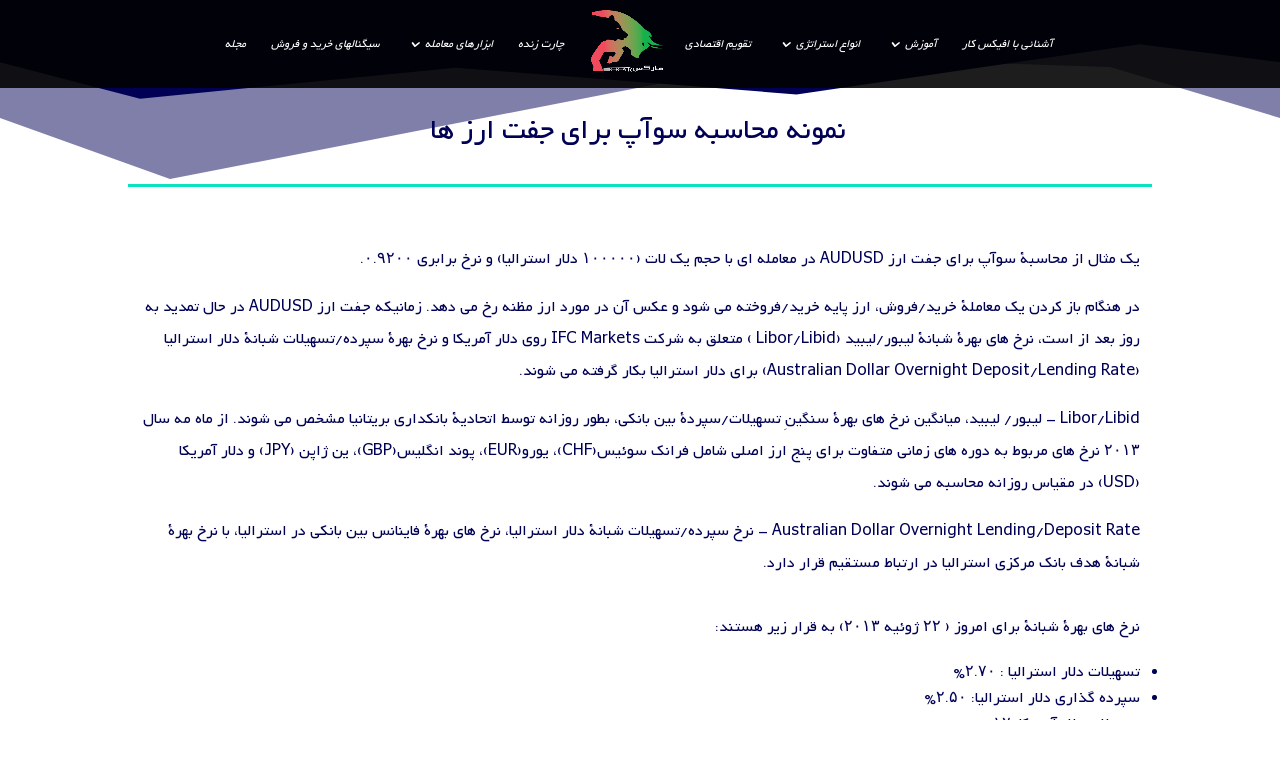

--- FILE ---
content_type: text/javascript
request_url: https://fxkar.com/wp-content/plugins/dse-divi-section-enhancer-premium/dse-functions/scripts/geometryangle__premium_only.js?ver=2.7.3
body_size: 65742
content:
//============================================================
//
// Copyright below.
//
// CoAuthor: Patrick Geyer
//
// Twitter: https://twitter.com/PatrickGeyer_
//
//============================================================

//============================================================
//
// Copyright (C) 2013 Matthew Wagerfield
//
// Twitter: https://twitter.com/mwagerfield
//
// Permission is hereby granted, free of charge, to any
// person obtaining a copy of this software and associated
// documentation files (the "Software"), to deal in the
// Software without restriction, including without limitation
// the rights to use, copy, modify, merge, publish, distribute,
// sublicense, and/or sell copies of the Software, and to
// permit persons to whom the Software is furnished to do
// so, subject to the following conditions:
//
// The above copyright notice and this permission notice
// shall be included in all copies or substantial portions
// of the Software.
//
// THE SOFTWARE IS PROVIDED "AS IS", WITHOUT WARRANTY
// OF ANY KIND, EXPRESS OR IMPLIED, INCLUDING BUT NOT
// LIMITED TO THE WARRANTIES OF MERCHANTABILITY, FITNESS
// FOR A PARTICULAR PURPOSE AND NONINFRINGEMENT. IN NO
// EVENT SHALL THE AUTHORS OR COPYRIGHT HOLDERS BE LIABLE
// FOR ANY CLAIM, DAMAGES OR OTHER LIABILITY, WHETHER IN
// AN ACTION OF CONTRACT, TORT OR OTHERWISE, ARISING FROM,
// OUT OF OR IN CONNECTION WITH THE SOFTWARE OR THE USE
// OR OTHER DEALINGS IN THE SOFTWARE.
//
//============================================================

/**
 * Defines the Flat Surface Shader namespace for all the awesomeness to exist upon.
 * @author Matthew Wagerfield
 */
FSS = {
    FRONT: 0,
    BACK: 1,
    DOUBLE: 2,
    SVGNS: 'http://www.w3.org/2000/svg'
};

/**
 * @class Array
 * @author Matthew Wagerfield
 */
FSS.Array = typeof Float32Array === 'function' ? Float32Array : Array;

/**
 * @class Utils
 * @author Matthew Wagerfield
 */
FSS.Utils = {
    isNumber: function (value) {
        return !isNaN(parseFloat(value)) && isFinite(value);
    }
};

/**
 * Request Animation Frame Polyfill.
 * @author Paul Irish
 * @see https://gist.github.com/paulirish/1579671
 */
(function () {

    var lastTime = 0;
    var vendors = ['ms', 'moz', 'webkit', 'o'];

    for (var x = 0; x < vendors.length && !window.requestAnimationFrame; ++x) {
        window.requestAnimationFrame = window[vendors[x] + 'RequestAnimationFrame'];
        window.cancelAnimationFrame = window[vendors[x] + 'CancelAnimationFrame'] || window[vendors[x] + 'CancelRequestAnimationFrame'];
    }

    if (!window.requestAnimationFrame) {
        window.requestAnimationFrame = function (callback, element) {
            var currentTime = new Date().getTime();
            var timeToCall = Math.max(0, 16 - (currentTime - lastTime));
            var id = window.setTimeout(function () {
                callback(currentTime + timeToCall);
            }, timeToCall);
            lastTime = currentTime + timeToCall;
            return id;
        };
    }

    if (!window.cancelAnimationFrame) {
        window.cancelAnimationFrame = function (id) {
            clearTimeout(id);
        };
    }

}());

/**
 * @object Math Augmentation
 * @author Matthew Wagerfield
 */
Math.PIM2 = Math.PI * 2;
Math.PID2 = Math.PI / 2;
Math.randomInRange = function (min, max) {
    return min + (max - min) * Math.random();
};
Math.clamp = function (value, min, max) {
    value = Math.max(value, min);
    value = Math.min(value, max);
    return value;
};

/**
 * @object Vector3
 * @author Matthew Wagerfield
 */
FSS.Vector3 = {
    create: function (x, y, z) {
        var vector = new FSS.Array(3);
        this.set(vector, x, y, z);
        return vector;
    },
    clone: function (a) {
        var vector = this.create();
        this.copy(vector, a);
        return vector;
    },
    set: function (target, x, y, z) {
        target[0] = x || 0;
        target[1] = y || 0;
        target[2] = z || 0;
        return this;
    },
    setX: function (target, x) {
        target[0] = x || 0;
        return this;
    },
    setY: function (target, y) {
        target[1] = y || 0;
        return this;
    },
    setZ: function (target, z) {
        target[2] = z || 0;
        return this;
    },
    copy: function (target, a) {
        target[0] = a[0];
        target[1] = a[1];
        target[2] = a[2];
        return this;
    },
    add: function (target, a) {
        target[0] += a[0];
        target[1] += a[1];
        target[2] += a[2];
        return this;
    },
    addVectors: function (target, a, b) {
        target[0] = a[0] + b[0];
        target[1] = a[1] + b[1];
        target[2] = a[2] + b[2];
        return this;
    },
    addScalar: function (target, s) {
        target[0] += s;
        target[1] += s;
        target[2] += s;
        return this;
    },
    subtract: function (target, a) {
        target[0] -= a[0];
        target[1] -= a[1];
        target[2] -= a[2];
        return this;
    },
    subtractVectors: function (target, a, b) {
        target[0] = a[0] - b[0];
        target[1] = a[1] - b[1];
        target[2] = a[2] - b[2];
        return this;
    },
    subtractScalar: function (target, s) {
        target[0] -= s;
        target[1] -= s;
        target[2] -= s;
        return this;
    },
    multiply: function (target, a) {
        target[0] *= a[0];
        target[1] *= a[1];
        target[2] *= a[2];
        return this;
    },
    multiplyVectors: function (target, a, b) {
        target[0] = a[0] * b[0];
        target[1] = a[1] * b[1];
        target[2] = a[2] * b[2];
        return this;
    },
    multiplyScalar: function (target, s) {
        target[0] *= s;
        target[1] *= s;
        target[2] *= s;
        return this;
    },
    divide: function (target, a) {
        target[0] /= a[0];
        target[1] /= a[1];
        target[2] /= a[2];
        return this;
    },
    divideVectors: function (target, a, b) {
        target[0] = a[0] / b[0];
        target[1] = a[1] / b[1];
        target[2] = a[2] / b[2];
        return this;
    },
    divideScalar: function (target, s) {
        if (s !== 0) {
            target[0] /= s;
            target[1] /= s;
            target[2] /= s;
        } else {
            target[0] = 0;
            target[1] = 0;
            target[2] = 0;
        }
        return this;
    },
    cross: function (target, a) {
        var x = target[0];
        var y = target[1];
        var z = target[2];
        target[0] = y * a[2] - z * a[1];
        target[1] = z * a[0] - x * a[2];
        target[2] = x * a[1] - y * a[0];
        return this;
    },
    crossVectors: function (target, a, b) {
        target[0] = a[1] * b[2] - a[2] * b[1];
        target[1] = a[2] * b[0] - a[0] * b[2];
        target[2] = a[0] * b[1] - a[1] * b[0];
        return this;
    },
    min: function (target, value) {
        if (target[0] < value) {
            target[0] = value;
        }
        if (target[1] < value) {
            target[1] = value;
        }
        if (target[2] < value) {
            target[2] = value;
        }
        return this;
    },
    max: function (target, value) {
        if (target[0] > value) {
            target[0] = value;
        }
        if (target[1] > value) {
            target[1] = value;
        }
        if (target[2] > value) {
            target[2] = value;
        }
        return this;
    },
    clamp: function (target, min, max) {
        this.min(target, min);
        this.max(target, max);
        return this;
    },
    limit: function (target, min, max) {
        var length = this.length(target);
        if (min !== null && length < min) {
            this.setLength(target, min);
        } else if (max !== null && length > max) {
            this.setLength(target, max);
        }
        return this;
    },
    dot: function (a, b) {
        return a[0] * b[0] + a[1] * b[1] + a[2] * b[2];
    },
    normalise: function (target) {
        return this.divideScalar(target, this.length(target));
    },
    negate: function (target) {
        return this.multiplyScalar(target, -1);
    },
    distanceSquared: function (a, b) {
        var dx = a[0] - b[0];
        var dy = a[1] - b[1];
        var dz = a[2] - b[2];
        return dx * dx + dy * dy + dz * dz;
    },
    distance: function (a, b) {
        return Math.sqrt(this.distanceSquared(a, b));
    },
    lengthSquared: function (a) {
        return a[0] * a[0] + a[1] * a[1] + a[2] * a[2];
    },
    length: function (a) {
        return Math.sqrt(this.lengthSquared(a));
    },
    setLength: function (target, l) {
        var length = this.length(target);
        if (length !== 0 && l !== length) {
            this.multiplyScalar(target, l / length);
        }
        return this;
    },
    floor: function (target) {
        target[0] = Math.floor(target[0]);
        target[1] = Math.floor(target[1]);
        target[2] = Math.floor(target[2]);
        return target;
    }
};

/**
 * @object Vector4
 * @author Matthew Wagerfield
 */
FSS.Vector4 = {
    create: function (x, y, z, w) {
        var vector = new FSS.Array(4);
        this.set(vector, x, y, z);
        return vector;
    },
    set: function (target, x, y, z, w) {
        target[0] = x || 0;
        target[1] = y || 0;
        target[2] = z || 0;
        target[3] = w || 0;
        return this;
    },
    setX: function (target, x) {
        target[0] = x || 0;
        return this;
    },
    setY: function (target, y) {
        target[1] = y || 0;
        return this;
    },
    setZ: function (target, z) {
        target[2] = z || 0;
        return this;
    },
    setW: function (target, w) {
        target[3] = w || 0;
        return this;
    },
    add: function (target, a) {
        target[0] += a[0];
        target[1] += a[1];
        target[2] += a[2];
        target[3] += a[3];
        return this;
    },
    multiplyVectors: function (target, a, b) {
        target[0] = a[0] * b[0];
        target[1] = a[1] * b[1];
        target[2] = a[2] * b[2];
        target[3] = a[3] * b[3];
        return this;
    },
    multiplyScalar: function (target, s) {
        target[0] *= s;
        target[1] *= s;
        target[2] *= s;
        target[3] *= s;
        return this;
    },
    min: function (target, value) {
        if (target[0] < value) {
            target[0] = value;
        }
        if (target[1] < value) {
            target[1] = value;
        }
        if (target[2] < value) {
            target[2] = value;
        }
        if (target[3] < value) {
            target[3] = value;
        }
        return this;
    },
    max: function (target, value) {
        if (target[0] > value) {
            target[0] = value;
        }
        if (target[1] > value) {
            target[1] = value;
        }
        if (target[2] > value) {
            target[2] = value;
        }
        if (target[3] > value) {
            target[3] = value;
        }
        return this;
    },
    clamp: function (target, min, max) {
        this.min(target, min);
        this.max(target, max);
        return this;
    }
};

/**
 * @class Color
 * @author Matthew Wagerfield
 */
FSS.Color = function (color, opacity) {
    this.rgba = [];
    this.color = color || '#000000';
    this.opacity = FSS.Utils.isNumber(opacity) ? opacity : 1;
    this.set(this.color, this.opacity);
};

FSS.Color.prototype = {
    set: function (color, opacity) {
        if (color.indexOf("#") === -1) {
            if (color.indexOf('rgb(') === 0) {
                var pars = color.indexOf(',');
                this.rgba[0] = parseInt(color.substr(4, pars));
                this.rgba[1] = parseInt(color.substr(pars + 1, color.indexOf(',', pars)));
                this.rgba[2] = parseInt(color.substr(color.indexOf(',', pars + 1) + 1, color.indexOf(')')));
                this.rgba[3] = 1;
            } else if (color.indexOf('rgba(') === 0) {

                var pars = color.indexOf(',');
                var repars = color.indexOf(',', pars + 1);
                this.rgba[0] = parseInt(color.substr(5, pars));
                this.rgba[1] = parseInt(color.substr(pars + 1, repars));
                this.rgba[2] = parseInt(color.substr(color.indexOf(',', pars + 1) + 1, color.indexOf(',', repars)));
                this.rgba[3] = parseFloat(color.substr(color.indexOf(',', repars + 1) + 1, color.indexOf(')')));
            }
        } else {
            color = color.replace('#', '');
            var size = color.length / 3;
            this.rgba[0] = parseInt(color.substring(size * 0, size * 1), 16) / 255;
            this.rgba[1] = parseInt(color.substring(size * 1, size * 2), 16) / 255;
            this.rgba[2] = parseInt(color.substring(size * 2, size * 3), 16) / 255;
            this.rgba[3] = FSS.Utils.isNumber(opacity) ? opacity : this.rgba[3];
        }

        return this;
    },
    //    hexify: function (channel) {
    //        var hex = Math.ceil(channel * 255).toString(16);
    //        if (hex.length === 1) {
    //            hex = '0' + hex;
    //        }
    //        return hex;
    //    },
    format: function () {
        return "rgba(" + this.rgba[0] + "," + this.rgba[1] + "," + this.rgba[2] + "," + this.rgba[3] + ")"; //this.hex
        //        var r = this.hexify(this.rgba[0]);
        //        var g = this.hexify(this.rgba[1]);
        //        var b = this.hexify(this.rgba[2]);
        //        this.hex = '#' + r + g + b;
        //        return this.hex;
    }
};

/**
 * @class Object
 * @author Matthew Wagerfield
 */
FSS.Object = function () {
    this.position = FSS.Vector3.create();
};

FSS.Object.prototype = {
    setPosition: function (x, y, z) {
        FSS.Vector3.set(this.position, x, y, z);
        return this;
    }
};

/**
 * @class Light
 * @author Matthew Wagerfield
 */
FSS.Light = function (ambient, diffuse) {
    FSS.Object.call(this);
    this.ambient = new FSS.Color(ambient || '#FFFFFF');
    this.diffuse = new FSS.Color(diffuse || '#FFFFFF');
    this.ray = FSS.Vector3.create();
};

FSS.Light.prototype = Object.create(FSS.Object.prototype);

/**
 * @class Vertex
 * @author Matthew Wagerfield
 */
FSS.Vertex = function (x, y, z) {
    this.position = FSS.Vector3.create(x, y, z);
};

FSS.Vertex.prototype = {
    setPosition: function (x, y, z) {
        FSS.Vector3.set(this.position, x, y, z);
        return this;
    }
};

/**
 * @class Triangle
 * @author Matthew Wagerfield
 */
FSS.Triangle = function (a, b, c) {
    this.a = a || new FSS.Vertex();
    this.b = b || new FSS.Vertex();
    this.c = c || new FSS.Vertex();
    this.vertices = [this.a, this.b, this.c];
    this.u = FSS.Vector3.create();
    this.v = FSS.Vector3.create();
    this.centroid = FSS.Vector3.create();
    this.normal = FSS.Vector3.create();
    this.color = new FSS.Color();
    this.polygon = document.createElementNS(FSS.SVGNS, 'polygon');
    this.polygon.setAttributeNS(null, 'stroke-linejoin', 'round');
    this.polygon.setAttributeNS(null, 'stroke-miterlimit', '1');
    this.polygon.setAttributeNS(null, 'stroke-width', '1');
    this.computeCentroid();
    this.computeNormal();
};

FSS.Triangle.prototype = {
    computeCentroid: function () {
        this.centroid[0] = this.a.position[0] + this.b.position[0] + this.c.position[0];
        this.centroid[1] = this.a.position[1] + this.b.position[1] + this.c.position[1];
        this.centroid[2] = this.a.position[2] + this.b.position[2] + this.c.position[2];
        FSS.Vector3.divideScalar(this.centroid, 3);
        return this;
    },
    computeNormal: function () {
        FSS.Vector3.subtractVectors(this.u, this.b.position, this.a.position);
        FSS.Vector3.subtractVectors(this.v, this.c.position, this.a.position);
        FSS.Vector3.crossVectors(this.normal, this.u, this.v);
        FSS.Vector3.normalise(this.normal);
        return this;
    }
};

/**
 * @class Geometry
 * @author Matthew Wagerfield
 */
FSS.Geometry = function () {
    this.vertices = [];
    this.triangles = [];
    this.dirty = false;
};

FSS.Geometry.prototype = {
    update: function () {
        if (this.dirty) {
            var t, triangle;
            for (t = this.triangles.length - 1; t >= 0; t--) {
                triangle = this.triangles[t];
                triangle.computeCentroid();
                triangle.computeNormal();
            }
            this.dirty = false;
        }
        return this;
    }
};

/**
 * @class Plane
 * @author Matthew Wagerfield
 */
FSS.Plane = function (width, height, segments, slices) {
    FSS.Geometry.call(this);
    this.width = width || 100;
    this.height = height || 100;
    this.segments = segments || 4;
    this.slices = slices || 4;
    this.segmentWidth = this.width / this.segments;
    this.sliceHeight = this.height / this.slices;

    // Cache Variables
    var x, y, v0, v1, v2, v3,
            vertex, triangle, vertices = [],
            offsetX = this.width * -0.5,
            offsetY = this.height * 0.5;

    // Add Vertices
    for (x = 0; x <= this.segments; x++) {
        vertices.push([]);
        for (y = 0; y <= this.slices; y++) {
            vertex = new FSS.Vertex(offsetX + x * this.segmentWidth, offsetY - y * this.sliceHeight);
            vertices[x].push(vertex);
            this.vertices.push(vertex);
        }
    }

    // Add Triangles
    for (x = 0; x < this.segments; x++) {
        for (y = 0; y < this.slices; y++) {
            v0 = vertices[x + 0][y + 0];
            v1 = vertices[x + 0][y + 1];
            v2 = vertices[x + 1][y + 0];
            v3 = vertices[x + 1][y + 1];
            t0 = new FSS.Triangle(v0, v1, v2);
            t1 = new FSS.Triangle(v2, v1, v3);
            this.triangles.push(t0, t1);
        }
    }
};

FSS.Plane.prototype = Object.create(FSS.Geometry.prototype);

/**
 * @class Material
 * @author Matthew Wagerfield
 */
FSS.Material = function (ambient, diffuse) {
    this.ambient = new FSS.Color(ambient || 'rgba(68,68,68, 1)');
    this.diffuse = new FSS.Color(diffuse || 'rgba(255,255,255, 1)');
    this.slave = new FSS.Color();
};

/**
 * @class Mesh
 * @author Matthew Wagerfield
 */
FSS.Mesh = function (geometry, material) {
    FSS.Object.call(this);
    this.geometry = geometry || new FSS.Geometry();
    this.material = material || new FSS.Material();
    this.side = FSS.FRONT;
    this.visible = true;
};

FSS.Mesh.prototype = Object.create(FSS.Object.prototype);

FSS.Mesh.prototype.update = function (lights, calculate) {
    var t, triangle, l, light, illuminance, light_count;
    light_count = lights.length;

    // Update Geometry
    this.geometry.update();

    // Calculate the triangle colors
    if (calculate) {

        // Iterate through Triangles
        for (t = this.geometry.triangles.length - 1; t >= 0; t--) {
            triangle = this.geometry.triangles[t];

            // Reset Triangle Color
            FSS.Vector4.set(triangle.color.rgba);

            // Iterate through Lights
            for (l = lights.length - 1; l >= 0; l--) {
                light = lights[l];


                // Calculate Illuminance
                FSS.Vector3.subtractVectors(light.ray, light.position, triangle.centroid);
                FSS.Vector3.normalise(light.ray);
                illuminance = FSS.Vector3.dot(triangle.normal, light.ray);
                if (this.side === FSS.FRONT) {
                    illuminance = Math.max(illuminance, 0);
                } else if (this.side === FSS.BACK) {
                    illuminance = Math.abs(Math.min(illuminance, 0));
                } else if (this.side === FSS.DOUBLE) {
                    illuminance = Math.max(Math.abs(illuminance), 0);
                }



                //               Calculate Ambient Light
                for (var i = 0; i < 3; i++) {
                    this.material.slave.rgba[i] = (((1 / light_count) * this.material.ambient.rgba[i]) * ((1 / light_count) * light.ambient.rgba[i])) / 128;
                    if (i !== 3) {
                        this.material.slave.rgba[i] = Math.round(this.material.slave.rgba[i]);
                    }
                }
                /* 				Add the resultant values to the triangle color vector. Not required to factor illuminance because it is ambient light. */
                FSS.Vector4.add(triangle.color.rgba, this.material.slave.rgba);

                // Calculate Diffuse Light
                for (var i = 0; i < 3; i++) {
                    this.material.slave.rgba[i] = ((1 / light_count) * this.material.diffuse.rgba[i] * (1 / light_count) * light.diffuse.rgba[i]) / 128;
                    if (i !== 3) {
                        this.material.slave.rgba[i] = Math.round(this.material.slave.rgba[i]);
                    }
                }

                //              FSS.Vector4.multiplyVectors(this.material.slave.rgba, this.material.diffuse.rgba, light.diffuse.rgba);
                //              FSS.Vector4.multiplyScalar(this.material.slave.rgba, illuminance);
                for (var i = 0; i < 3; i++) {
                    this.material.slave.rgba[i] = Math.round(this.material.slave.rgba[i] * illuminance);
                }
                FSS.Vector4.add(triangle.color.rgba, this.material.slave.rgba);
            }



            // Clamp & Format Color
            FSS.Vector4.clamp(triangle.color.rgba, 0, 255);
            triangle.color.rgba[3] = this.material.diffuse.rgba[3]; //Math.min(triangle.color.rgba[3], 1);
        }
    }
    return this;
};

/**
 * @class Scene
 * @author Matthew Wagerfield
 */
FSS.Scene = function () {
    this.meshes = [];
    this.lights = [];
};

FSS.Scene.prototype = {
    add: function (object) {
        if (object instanceof FSS.Mesh && !~this.meshes.indexOf(object)) {
            this.meshes.push(object);
        } else if (object instanceof FSS.Light && !~this.lights.indexOf(object)) {
            this.lights.push(object);
        }
        return this;
    },
    remove: function (object) {
        if (object instanceof FSS.Mesh && ~this.meshes.indexOf(object)) {
            this.meshes.splice(this.meshes.indexOf(object), 1);
        } else if (object instanceof FSS.Light && ~this.lights.indexOf(object)) {
            this.lights.splice(this.lights.indexOf(object), 1);
        }
        return this;
    }
};

/**
 * @class Renderer
 * @author Matthew Wagerfield
 */
FSS.Renderer = function () {
    this.width = 0;
    this.height = 0;
    this.halfWidth = 0;
    this.halfHeight = 0;
};

FSS.Renderer.prototype = {
    setSize: function (width, height) {
        if (this.width === width && this.height === height)
            return;
        this.width = width;
        this.height = height;
        this.halfWidth = this.width * 0.5;
        this.halfHeight = this.height * 0.5;
        return this;
    },
    clear: function () {
        return this;
    },
    render: function (scene) {
        return this;
    }
};

/**
 * @class Canvas Renderer
 * @author Matthew Wagerfield
 */
FSS.CanvasRenderer = function () {
    FSS.Renderer.call(this);
    this.element = document.createElement('canvas');
    /* 	this.element.style.display = 'block'; */
    this.element.style.zIndex = "-100";
    this.element.style.pointerEvents = "none";
    this.context = this.element.getContext('2d');
    this.setSize(this.element.width, this.element.height);
};

FSS.CanvasRenderer.prototype = Object.create(FSS.Renderer.prototype);

FSS.CanvasRenderer.prototype.setSize = function (width, height) {
    FSS.Renderer.prototype.setSize.call(this, width, height);
    this.element.width = width;
    this.element.height = height;
    this.context.setTransform(1, 0, 0, 1, 0, 0);
    return this;
};

FSS.CanvasRenderer.prototype.clear = function () {
    FSS.Renderer.prototype.clear.call(this);
    this.context.clearRect(0, 0, this.width, this.height);
    return this;
};

var opacity = [];
FSS.CanvasRenderer.prototype.render = function (scene) {
    FSS.Renderer.prototype.render.call(this, scene);
    var m, mesh, t, triangle, color;
    var pi2 = 2 * Math.PI;

    // Clear Context
    this.clear();

    // Configure Context
    this.context.lineJoin = 'round';
    this.context.lineWidth = 0;

    // Update Meshes
    for (m = scene.meshes.length - 1; m >= 0; m--) {
        mesh = scene.meshes[m];
        if (typeof opacity[m] == "undefined") {
            opacity[m] = [];
        }
        if (mesh.visible) {
            mesh.update(scene.lights, true);

            // Render Triangles
            for (t = mesh.geometry.triangles.length - 1; t >= 0; t--) {

                var now = Date.now();
                if (typeof opacity[m][t] === "undefined") {
                    opacity[m][t] = {};
                    opacity[m][t].step = FSS.Vector3.create(
                            Math.randomInRange(0.2, 1.0),
                            Math.randomInRange(0.2, 1.0),
                            Math.randomInRange(0.2, 1.0)
                            );
                    opacity[m][t].time = Math.randomInRange(0, Math.PIM2);
                    opacity[m][t].line = 0;
                } else {
                    opacity[m][t].line = Math.sin(opacity[m][t].time + opacity[m][t].step[0] * now * (scene.LINE.fluctuationSpeed / 100)) * scene.LINE.fluctuationIntensity;
                    opacity[m][t].vertex = Math.sin(opacity[m][t].time + opacity[m][t].step[0] * now * (scene.VERTEX.fluctuationSpeed / 100)) * scene.VERTEX.fluctuationIntensity;
                    opacity[m][t].mesh = Math.sin(opacity[m][t].time + opacity[m][t].step[0] * now * (scene.MESH.fluctuationSpeed / 100)) * scene.MESH.fluctuationIntensity;
                }


                triangle = mesh.geometry.triangles[t];
                if (scene.MESH.draw !== false) {
                    c = triangle.color.rgba;
                    color = "rgba(" + c[0] + "," + c[1] + ", " + c[2] + "," + c[3] + ")";

                    this.context.beginPath();
                    this.context.moveTo(triangle.a.position[0], triangle.a.position[1]);
                    this.context.lineTo(triangle.b.position[0], triangle.b.position[1]);
                    this.context.lineTo(triangle.c.position[0], triangle.c.position[1]);
                    this.context.closePath();
                    this.context.fillStyle = color; //Color of triangle
                    this.context.fill();
                }


                if (scene.LINE.draw !== false) {
                    var c = new FSS.Color(scene.LINE.fill);
                    c = c.rgba;
                    c[3] = c[3] * (1 - opacity[m][t].line);
                    c = "rgba(" + c[0] + "," + c[1] + ", " + c[2] + "," + c[3] + ")";

                    this.context.beginPath();
                    this.context.moveTo(triangle.a.position[0], triangle.a.position[1]);
                    this.context.lineTo(triangle.b.position[0], triangle.b.position[1]);
                    this.context.lineWidth = scene.LINE.thickness;
                    this.context.fillStyle = c;
                    this.context.fill();
                    this.context.strokeStyle = c;
                    this.context.stroke();
                }

                if (scene.VERTEX.draw !== false) {
                    //                    var grd = this.context.createRadialGradient(triangle.a.position[0], triangle.a.position[1], scene.vertex.radius + 100, triangle.a.position[0], triangle.a.position[1], scene.vertex.radius + 105);
                    // light blue
                    //                    grd.addColorStop(0, '#8ED6FF');
                    // dark blue
                    //                    grd.addColorStop(1, '#004CB3');

                    var c = new FSS.Color(scene.VERTEX.fill);
                    c = c.rgba;
                    c[3] = c[3] * (1 - opacity[m][t].vertex);
                    c = "rgba(" + c[0] + "," + c[1] + ", " + c[2] + "," + c[3] + ")";
                    var c1 = new FSS.Color(scene.VERTEX.strokeColor);
                    c1 = c1.rgba;
                    c1[3] = c1[3] * (1 - opacity[m][t].vertex);
                    c1 = "rgba(" + c1[0] + "," + c1[1] + ", " + c1[2] + "," + c1[3] + ")";
                    this.context.beginPath();
                    this.context.arc(triangle.a.position[0], triangle.a.position[1], scene.VERTEX.radius, 0, pi2, false);
                    this.context.fillStyle = c; //scene.VERTEX.fill;
                    this.context.fill();
                    this.context.lineWidth = scene.VERTEX.strokeWidth;
                    this.context.strokeStyle = c1;
                    this.context.stroke();
                }

            }
        }
    }
    return this;
};

/**
 * @class WebGL Renderer
 * @author Matthew Wagerfield
 */
FSS.WebGLRenderer = function () {
    FSS.Renderer.call(this);
    this.element = document.createElement('canvas');
    this.element.style.display = 'block';

    // Set initial vertex and light count
    this.vertices = null;
    this.lights = null;

    // Create parameters object
    var parameters = {
        preserveDrawingBuffer: false,
        premultipliedAlpha: true,
        antialias: true,
        stencil: true,
        alpha: true
    };

    // Create and configure the gl context
    this.gl = this.getContext(this.element, parameters);

    // Set the internal support flag
    this.unsupported = !this.gl;

    // Setup renderer
    if (this.unsupported) {
        return 'WebGL is not supported by your browser.';
    } else {
        this.gl.clearColor(0.0, 0.0, 0.0, 0.0);
        this.gl.enable(this.gl.DEPTH_TEST);
        this.setSize(this.element.width, this.element.height);
    }
};

FSS.WebGLRenderer.prototype = Object.create(FSS.Renderer.prototype);

FSS.WebGLRenderer.prototype.getContext = function (canvas, parameters) {
    var context = false;
    try {
        if (!(context = canvas.getContext('experimental-webgl', parameters))) {
            throw 'Error creating WebGL context.';
        }
    } catch (error) {
        console.error(error);
    }
    return context;
};

FSS.WebGLRenderer.prototype.setSize = function (width, height) {
    FSS.Renderer.prototype.setSize.call(this, width, height);
    if (this.unsupported)
        return;

    // Set the size of the canvas element
    this.element.width = width;
    this.element.height = height;

    // Set the size of the gl viewport
    this.gl.viewport(0, 0, width, height);
    return this;
};

FSS.WebGLRenderer.prototype.clear = function () {
    FSS.Renderer.prototype.clear.call(this);
    if (this.unsupported)
        return;
    this.gl.clear(this.gl.COLOR_BUFFER_BIT | this.gl.DEPTH_BUFFER_BIT);
    return this;
};

FSS.WebGLRenderer.prototype.render = function (scene) {
    FSS.Renderer.prototype.render.call(this, scene);
    if (this.unsupported)
        return;
    var m, mesh, t, tl, triangle, l, light,
            attribute, uniform, buffer, data, location,
            update = false,
            lights = scene.lights.length,
            index, v, vl, vetex, vertices = 0;

    // Clear context
    this.clear();

    // Build the shader program
    if (this.lights !== lights) {
        this.lights = lights;
        if (this.lights > 0) {
            this.buildProgram(lights);
        } else {
            return;
        }
    }

    // Update program
    if (!!this.program) {

        // Increment vertex counter
        for (m = scene.meshes.length - 1; m >= 0; m--) {
            mesh = scene.meshes[m];
            if (mesh.geometry.dirty)
                update = true;
            mesh.update(scene.lights, false);
            vertices += mesh.geometry.triangles.length * 3;
        }

        // Compare vertex counter
        if (update || this.vertices !== vertices) {
            this.vertices = vertices;

            // Build buffers
            for (attribute in this.program.attributes) {
                buffer = this.program.attributes[attribute];
                buffer.data = new FSS.Array(vertices * buffer.size);

                // Reset vertex index
                index = 0;

                // Update attribute buffer data
                for (m = scene.meshes.length - 1; m >= 0; m--) {
                    mesh = scene.meshes[m];

                    for (t = 0, tl = mesh.geometry.triangles.length; t < tl; t++) {
                        triangle = mesh.geometry.triangles[t];

                        for (v = 0, vl = triangle.vertices.length; v < vl; v++) {
                            vertex = triangle.vertices[v];
                            switch (attribute) {
                                case 'side':
                                    this.setBufferData(index, buffer, mesh.side);
                                    break;
                                case 'position':
                                    this.setBufferData(index, buffer, vertex.position);
                                    break;
                                case 'centroid':
                                    this.setBufferData(index, buffer, triangle.centroid);
                                    break;
                                case 'normal':
                                    this.setBufferData(index, buffer, triangle.normal);
                                    break;
                                case 'ambient':
                                    this.setBufferData(index, buffer, mesh.material.ambient.rgba);
                                    break;
                                case 'diffuse':
                                    this.setBufferData(index, buffer, mesh.material.diffuse.rgba);
                                    break;
                            }
                            index++;
                        }
                    }
                }

                // Upload attribute buffer data
                this.gl.bindBuffer(this.gl.ARRAY_BUFFER, buffer.buffer);
                this.gl.bufferData(this.gl.ARRAY_BUFFER, buffer.data, this.gl.DYNAMIC_DRAW);
                this.gl.enableVertexAttribArray(buffer.location);
                this.gl.vertexAttribPointer(buffer.location, buffer.size, this.gl.FLOAT, false, 0, 0);
            }
        }

        // Build uniform buffers
        this.setBufferData(0, this.program.uniforms.resolution, [this.width, this.height, this.width]);
        for (l = lights - 1; l >= 0; l--) {
            light = scene.lights[l];
            this.setBufferData(l, this.program.uniforms.lightPosition, light.position);
            this.setBufferData(l, this.program.uniforms.lightAmbient, light.ambient.rgba);
            this.setBufferData(l, this.program.uniforms.lightDiffuse, light.diffuse.rgba);
        }

        // Update uniforms
        for (uniform in this.program.uniforms) {
            buffer = this.program.uniforms[uniform];
            location = buffer.location;
            data = buffer.data;
            switch (buffer.structure) {
                case '3f':
                    this.gl.uniform3f(location, data[0], data[1], data[2]);
                    break;
                case '3fv':
                    this.gl.uniform3fv(location, data);
                    break;
                case '4fv':
                    this.gl.uniform4fv(location, data);
                    break;
            }
        }
    }

    // Draw those lovely triangles
    this.gl.drawArrays(this.gl.TRIANGLES, 0, this.vertices);
    return this;
};

FSS.WebGLRenderer.prototype.setBufferData = function (index, buffer, value) {
    if (FSS.Utils.isNumber(value)) {
        buffer.data[index * buffer.size] = value;
    } else {
        for (var i = value.length - 1; i >= 0; i--) {
            buffer.data[index * buffer.size + i] = value[i];
        }
    }
};

/**
 * Concepts taken from three.js WebGLRenderer
 * @see https://github.com/mrdoob/three.js/blob/master/src/renderers/WebGLRenderer.js
 */
FSS.WebGLRenderer.prototype.buildProgram = function (lights) {
    if (this.unsupported)
        return;

    // Create shader source
    var vs = FSS.WebGLRenderer.VS(lights);
    var fs = FSS.WebGLRenderer.FS(lights);

    // Derive the shader fingerprint
    var code = vs + fs;

    // Check if the program has already been compiled
    if (!!this.program && this.program.code === code)
        return;

    // Create the program and shaders
    var program = this.gl.createProgram();
    var vertexShader = this.buildShader(this.gl.VERTEX_SHADER, vs);
    var fragmentShader = this.buildShader(this.gl.FRAGMENT_SHADER, fs);

    // Attach an link the shader
    this.gl.attachShader(program, vertexShader);
    this.gl.attachShader(program, fragmentShader);
    this.gl.linkProgram(program);

    // Add error handling
    if (!this.gl.getProgramParameter(program, this.gl.LINK_STATUS)) {
        var error = this.gl.getError();
        var status = this.gl.getProgramParameter(program, this.gl.VALIDATE_STATUS);
        console.error('Could not initialise shader.\nVALIDATE_STATUS: ' + status + '\nERROR: ' + error);
        return null;
    }

    // Delete the shader
    this.gl.deleteShader(fragmentShader);
    this.gl.deleteShader(vertexShader);

    // Set the program code
    program.code = code;

    // Add the program attributes
    program.attributes = {
        side: this.buildBuffer(program, 'attribute', 'aSide', 1, 'f'),
        position: this.buildBuffer(program, 'attribute', 'aPosition', 3, 'v3'),
        centroid: this.buildBuffer(program, 'attribute', 'aCentroid', 3, 'v3'),
        normal: this.buildBuffer(program, 'attribute', 'aNormal', 3, 'v3'),
        ambient: this.buildBuffer(program, 'attribute', 'aAmbient', 4, 'v4'),
        diffuse: this.buildBuffer(program, 'attribute', 'aDiffuse', 4, 'v4')
    };

    // Add the program uniforms
    program.uniforms = {
        resolution: this.buildBuffer(program, 'uniform', 'uResolution', 3, '3f', 1),
        lightPosition: this.buildBuffer(program, 'uniform', 'uLightPosition', 3, '3fv', lights),
        lightAmbient: this.buildBuffer(program, 'uniform', 'uLightAmbient', 4, '4fv', lights),
        lightDiffuse: this.buildBuffer(program, 'uniform', 'uLightDiffuse', 4, '4fv', lights)
    };

    // Set the renderer program
    this.program = program;

    // Enable program
    this.gl.useProgram(this.program);

    // Return the program
    return program;
};

FSS.WebGLRenderer.prototype.buildShader = function (type, source) {
    if (this.unsupported)
        return;

    // Create and compile shader
    var shader = this.gl.createShader(type);
    this.gl.shaderSource(shader, source);
    this.gl.compileShader(shader);

    // Add error handling
    if (!this.gl.getShaderParameter(shader, this.gl.COMPILE_STATUS)) {
        console.error(this.gl.getShaderInfoLog(shader));
        return null;
    }

    // Return the shader
    return shader;
};

FSS.WebGLRenderer.prototype.buildBuffer = function (program, type, identifier, size, structure, count) {
    var buffer = {
        buffer: this.gl.createBuffer(),
        size: size,
        structure: structure,
        data: null
    };

    // Set the location
    switch (type) {
        case 'attribute':
            buffer.location = this.gl.getAttribLocation(program, identifier);
            break;
        case 'uniform':
            buffer.location = this.gl.getUniformLocation(program, identifier);
            break;
    }

    // Create the buffer if count is provided
    if (!!count) {
        buffer.data = new FSS.Array(count * size);
    }

    // Return the buffer
    return buffer;
};

FSS.WebGLRenderer.VS = function (lights) {
    var shader = [
        // Precision
        'precision mediump float;',
        // Lights
        '#define LIGHTS ' + lights,
        // Attributes
        'attribute float aSide;',
        'attribute vec3 aPosition;',
        'attribute vec3 aCentroid;',
        'attribute vec3 aNormal;',
        'attribute vec4 aAmbient;',
        'attribute vec4 aDiffuse;',
        // Uniforms
        'uniform vec3 uResolution;',
        'uniform vec3 uLightPosition[LIGHTS];',
        'uniform vec4 uLightAmbient[LIGHTS];',
        'uniform vec4 uLightDiffuse[LIGHTS];',
        // Varyings
        'varying vec4 vColor;',
        // Main
        'void main() {',
        // Create color
        'vColor = vec4(0.0);',
        // Calculate the vertex position
        'vec3 position = aPosition / uResolution * 2.0;',
        // Iterate through lights
        'for (int i = 0; i < LIGHTS; i++) {',
        'vec3 lightPosition = uLightPosition[i];',
        'vec4 lightAmbient = uLightAmbient[i];',
        'vec4 lightDiffuse = uLightDiffuse[i];',
        // Calculate illuminance
        'vec3 ray = normalize(lightPosition - aCentroid);',
        'float illuminance = dot(aNormal, ray);',
        'if (aSide == 0.0) {',
        'illuminance = max(illuminance, 0.0);',
        '} else if (aSide == 1.0) {',
        'illuminance = abs(min(illuminance, 0.0));',
        '} else if (aSide == 2.0) {',
        'illuminance = max(abs(illuminance), 0.0);',
        '}',
        // Calculate ambient light
        'vColor += aAmbient * lightAmbient;',
        // Calculate diffuse light
        'vColor += aDiffuse * lightDiffuse * illuminance;',
        '}',
        // Clamp color
        'vColor = clamp(vColor, 0.0, 1.0);',
        // Set gl_Position
        'gl_Position = vec4(position, 1.0);',
        '}'

                // Return the shader
    ].join('\n');
    return shader;
};

FSS.WebGLRenderer.FS = function (lights) {
    var shader = [
        // Precision
        'precision mediump float;',
        // Varyings
        'varying vec4 vColor;',
        // Main
        'void main() {',
        // Set gl_FragColor
        'gl_FragColor = vColor;',
        '}'

                // Return the shader
    ].join('\n');
    return shader;
};

/**
 * @class SVG Renderer
 * @author Matthew Wagerfield
 */
FSS.SVGRenderer = function () {
    FSS.Renderer.call(this);
    this.element = document.createElementNS(FSS.SVGNS, 'svg');
    this.element.setAttribute('xmlns', FSS.SVGNS);
    this.element.setAttribute('version', '1.1');
    this.element.style.display = 'block';
    this.setSize(300, 150);
};

FSS.SVGRenderer.prototype = Object.create(FSS.Renderer.prototype);

FSS.SVGRenderer.prototype.setSize = function (width, height) {
    FSS.Renderer.prototype.setSize.call(this, width, height);
    this.element.setAttribute('width', width);
    this.element.setAttribute('height', height);
    return this;
};

FSS.SVGRenderer.prototype.clear = function () {
    FSS.Renderer.prototype.clear.call(this);
    for (var i = this.element.childNodes.length - 1; i >= 0; i--) {
        this.element.removeChild(this.element.childNodes[i]);
    }
    return this;
};

FSS.SVGRenderer.prototype.render = function (scene) {
    FSS.Renderer.prototype.render.call(this, scene);
    var m, mesh, t, triangle, points, style;

    // Update Meshes
    for (m = scene.meshes.length - 1; m >= 0; m--) {
        mesh = scene.meshes[m];
        if (mesh.visible) {
            mesh.update(scene.lights, true);

            // Render Triangles
            for (t = mesh.geometry.triangles.length - 1; t >= 0; t--) {
                triangle = mesh.geometry.triangles[t];
                if (triangle.polygon.parentNode !== this.element) {
                    this.element.appendChild(triangle.polygon);
                }
                points = this.formatPoint(triangle.a) + ' ';
                points += this.formatPoint(triangle.b) + ' ';
                points += this.formatPoint(triangle.c);
                style = this.formatStyle(triangle.color.format());
                triangle.polygon.setAttributeNS(null, 'points', points);
                triangle.polygon.setAttributeNS(null, 'style', style);
            }
        }
    }
    return this;
};

FSS.SVGRenderer.prototype.formatPoint = function (vertex) {
    return (vertex.position[0]) + ',' + (vertex.position[1]);
};

FSS.SVGRenderer.prototype.formatStyle = function (color) {
    var style = 'fill:' + color + ';';
    style += 'stroke:' + color + ';';
    return style;
};

(function ($) {
    $.fn.Geometryangle = function (opt) {
        var fss = [];
        var element = $(this);
        var len = element.length, k;
        for (var j = 0; j < len; j++) {
            k = element[j];
            fss[fss.length] = FSS_Worker(opt, k);
        }
        return (fss.length == 1 ? fss[0] : fss);
    };
    var FSS_Worker = function (opt, k) {

        opt = opt || {};
        var MESH = {}, LIGHT = [{}],
                VERTEX = {}, LINE = {};

        var getDataAttr = function (element) {
            var data_option = [
                [],
                []
            ];
            //        var keys = Object.keys(option);
            var d = [MESH, LIGHT];
            $.each(d, function (u) {
                $.each(d[u], function (i, val) {
                    if (typeof element.getAttribute('data-fss-'  [i]) !== "undefined" && typeof element.getAttribute('data-fss-' + [i]) !== false) {
                        try {
                            data_option[u][i] = $.parseJSON(element.getAttribute('data-fss-' + [i]));
                            return true; //continue;
                        } catch (e) {
                        }
                        if (typeof data_option[u][i] !== "object") {
                            data_option[u][i] = element.getAttribute('data-fss-' + [i]);
                        }
                    }
                });

                var data_json = (typeof element.getAttribute('data-fss') !== "undefined" && typeof element.getAttribute('data-fss') !== false ? $.parseJSON(element.getAttribute('data-fss')) : []);

                $.extend(true, data_option[u], data_json);
            });

            return data_option;
        };

        var rgbaToRgb = function (rgba) {
            try {
                var bits = rgba.split("(");
            } catch (e) {
                return;
            }
            if (typeof bits[1] !== "undefined") {
                bits = bits[1].split(")")[0].split(",");
                return "rgb(" + bits[0] + "," + bits[1] + "," + bits[2] + ")";
            }
            return;
        };

        //------------------------------
        // Mesh Properties
        //------------------------------
        var mesh_default = {
            width: 1.2,
            height: 1.2,
            depth: 10,
            columns: undefined,
            columns_auto: true,
            rows: undefined,
            rows_auto: true,
            zoom: 1,
            xRange: 0.8,
            yRange: 0.1,
            zRange: 1.0,
            ambient: 'rgba(85, 85, 85, 1)',
            diffuse: 'rgba(255, 255, 255, 1)',
            background: 'rgb(255, 255, 255)',
            speed: 0.0002,
            fluctuationSpeed: 0.5,
            fluctuationIntensity: 0,
            onRender: function () {
            },
            floorPosition: false,
            draw: true
        };

        var vertex_default = {
            radius: 0,
            fill: "rgba(0, 0, 0, 0)",
            fluctuationSpeed: 0.5,
            fluctuationIntensity: 0,
            strokeWidth: 0,
            strokeColor: "rgba(0, 0, 0, 0)",
            draw: false
        };

        var line_default = {
            fill: "rgba(0, 0, 0, 0)",
            thickness: 1,
            fluctuationIntensity: 0,
            fluctuationSpeed: 0.5,
            draw: false
        };

        //------------------------------
        // Light Properties
        //------------------------------
        var light_default = {
            count: 1,
            xyScalar: 1,
            zOffset: 100,
            ambient: 'rgba(255,0,102, 1)',
            diffuse: 'rgba(255,136,0, 1)',
            speed: 0.010,
            gravity: 1200,
            dampening: 0.95,
            minLimit: 10,
            maxLimit: null,
            minDistance: 20,
            maxDistance: 400,
            autopilot: false,
            draw: false, //show circle
            bounds: FSS.Vector3.create(),
            step: FSS.Vector3.create(
                    Math.randomInRange(0.2, 1.0),
                    Math.randomInRange(0.2, 1.0),
                    Math.randomInRange(0.2, 1.0)
                    )
        };

        var self = k;

        var createValues = function (opt) {
            opt.mesh = opt.mesh || MESH;
            opt.lights = opt.lights || LIGHT;
            opt.vertex = opt.vertex || VERTEX;
            opt.line = opt.line || LINE;

            MESH = $.extend(true, mesh_default, MESH, opt.mesh);
            VERTEX = $.extend(true, vertex_default, VERTEX, opt.vertex);
            LINE = $.extend(true, line_default, LINE, opt.line);
            for (var i = 0; i < LIGHT.length; i++) {
                LIGHT[i] = $.extend(true, light_default, LIGHT[i], opt.lights[i]);
            }
            var box_data_option = getDataAttr(self);
            MESH = $.extend(true, box_data_option[0], MESH);

            MESH.columns_auto = (typeof opt.mesh.columns === "undefined");
            MESH.rows_auto = (typeof opt.mesh.rows === "undefined");
        };
        createValues({
            mesh: mesh_default,
            line: line_default,
            vertex: vertex_default,
            lights: [light_default]
        });
        createValues(opt);

        var container = document.createElement("div");
        container.style.position = "absolute";
        container.style.left = "0";
        container.style.right = "0";
        container.style.top = "0";
        container.style.bottom = "0";
        container.style.background = MESH.background;
        container.style.zIndex = "-100";
        container.setAttribute('class', 'fss-output');
        self.insertBefore(container, null);



        //------------------------------
        // Render Properties
        //------------------------------
        var WEBGL = 'webgl';
        var CANVAS = 'canvas';
        var SVG = 'svg';
        var RENDER = {
            renderer: CANVAS
        };

        //------------------------------
        // UI Properties
        //------------------------------
        var UI = {
            show: true
        };

        //------------------------------
        // Global Properties
        //------------------------------
        var now, start = Date.now();
        var center = FSS.Vector3.create();
        var attractor = FSS.Vector3.create();
        //var container = document.getElementById('container'); -- taken from JQuery element
        /* 		var output = document.getElementById('output'); */
        var ui = document.getElementById('ui');
        var renderer, scene, mesh, geometry, material;
        var webglRenderer, canvasRenderer, svgRenderer;
        var gui, autopilotController;

        //------------------------------
        // Methods
        //------------------------------
        function initialise() {
            createRenderer();
            createScene();
            createMesh();
            createLights();
            addEventListeners();
            callbacks.resize(container.offsetWidth, container.offsetHeight);
            animate();
        }

        function createRenderer() {
            webglRenderer = new FSS.WebGLRenderer();
            canvasRenderer = new FSS.CanvasRenderer();
            svgRenderer = new FSS.SVGRenderer();
            setRenderer(RENDER.renderer);
        }

        function setRenderer(index) {
            if (renderer) {
                /* 				output.removeChild(renderer.element); */
            }
            switch (index) {
                case WEBGL:
                    renderer = webglRenderer;
                    break;
                case CANVAS:
                    renderer = canvasRenderer;
                    break;
                case SVG:
                    renderer = svgRenderer;
                    break;
            }
            renderer.setSize(container.offsetWidth, container.offsetHeight);
            container.insertBefore(renderer.element, null);

            var style = window.getComputedStyle(self);

            if (style.getPropertyValue('position') == 'static' || style.getPropertyValue('position').length == 0) {
                self.style.position = 'relative';
            }

        }

        function createScene() {
            scene = new FSS.Scene();
            scene.VERTEX = VERTEX;
            scene.LINE = LINE;
            scene.MESH = MESH;
        }

        function createMesh() {
            scene.remove(mesh);
            renderer.clear();
            geometry = new FSS.Plane(MESH.width * renderer.width, MESH.height * renderer.height, MESH.columns, MESH.rows);
            material = new FSS.Material(MESH.ambient, MESH.diffuse);
            mesh = new FSS.Mesh(geometry, material);
            scene.add(mesh);

            // Augment vertices for animation
            var v, vertex;
            for (v = geometry.vertices.length - 1; v >= 0; v--) {
                vertex = geometry.vertices[v];
                vertex.anchor = FSS.Vector3.floor(FSS.Vector3.clone(vertex.position));
                vertex.step = FSS.Vector3.create(
                        Math.randomInRange(0.2, 1.0),
                        Math.randomInRange(0.2, 1.0),
                        Math.randomInRange(0.2, 1.0)
                        );
                vertex.time = Math.randomInRange(0, Math.PIM2);
            }
        }

        function createLights() {
            var l, light;
            for (l = scene.lights.length - 1; l >= 0; l--) {
                light = scene.lights[l];
                scene.remove(light);
            }
            renderer.clear();
            for (l = 0; l < LIGHT.length; l++) {
                for (var u = 0; u < LIGHT[l].count; u++) {
                    light = new FSS.Light(LIGHT[l].ambient, LIGHT[l].diffuse);
                    scene.add(light);

                    // Augment light for animation
                    light.mass = Math.randomInRange(0.5, 1);
                    light.velocity = FSS.Vector3.create();
                    light.acceleration = FSS.Vector3.create();
                    light.force = FSS.Vector3.create();

                    // Ring SVG Circle
                    light.ring = document.createElementNS(FSS.SVGNS, 'circle');
                    light.ring.setAttributeNS(null, 'stroke', light.ambient);
                    light.ring.setAttributeNS(null, 'stroke-width', '0.5');
                    light.ring.setAttributeNS(null, 'fill', 'none');
                    light.ring.setAttributeNS(null, 'r', '10');

                    // Core SVG Circle
                    light.core = document.createElementNS(FSS.SVGNS, 'circle');
                    light.core.setAttributeNS(null, 'fill', light.diffuseHex);
                    light.core.setAttributeNS(null, 'r', '4');
                }
            }
        }
        var callbacks = {
            resize: function (width, height) {

                if (typeof width == "undefined" || typeof width === undefined) {
                    width = self.width();
                }
                if (typeof height == "undefined" || typeof height === undefined) {
                    height = self.height();
                }
                var ratio_x = width / 1000;
                var ratio_y = height / 1000;
                var x_tiles = Math.round(ratio_x * 10) * MESH.zoom;
                var y_tiles = Math.round(ratio_y * 10) * MESH.zoom;
                MESH.columns = (MESH.columns_auto === true ? x_tiles : MESH.columns);
                MESH.rows = (MESH.rows_auto === true ? y_tiles : MESH.rows);
                renderer.setSize(width, height);
                FSS.Vector3.set(center, renderer.halfWidth, renderer.halfHeight);
                createMesh();
            },
            update: function (opt) {
                createValues(opt);
                scene.vertex = VERTEX;
                scene.line = LINE;
                //Ambient
                for (i = 0, l = scene.meshes.length; i < l; i++) {
                    scene.meshes[i].material.ambient.set(MESH.ambient);
                    scene.meshes[i].material.diffuse.set(MESH.diffuse);
                }
                //width
                if (geometry.width !== MESH.width * renderer.width) {
                    createMesh();
                }
                if (geometry.height !== MESH.height * renderer.height) {
                    createMesh();
                }
                if (geometry.segments !== MESH.columns) {
                    createMesh();
                }
                if (geometry.slices !== MESH.rows) {
                    createMesh();
                }

                var light_index = 0;

                for (l = 0; l < LIGHT.length; l++) {

                    for (var i = 0; i < LIGHT[l].count; i++) {
                        light = scene.lights[light_index];
                        light.ambient.set(LIGHT[l].ambient);

                        light = scene.lights[light_index];
                        light.diffuse.set(LIGHT[l].diffuse);

                        light_index++;
                    }
                }

                if (scene.lights.length !== light_index) {
                    createLights();
                }

            },
            animateValues: function (colors) {

                var body = document.body,
                        html = document.documentElement, scrollTop = ((window.pageYOffset || html.scrollTop) - (html.clientTop || 0));

                var height = Math.max(body.scrollHeight, body.offsetHeight,
                        html.clientHeight, html.scrollHeight, html.offsetHeight);


                var length = colors.length;
                var height = Math.round(height / length); // Height of the segment between two colors
                var i = Math.floor(scrollTop / height); // Start color index
                var d = scrollTop % height / height; // Which part of the segment between start color and end color is passed
                var c1 = colors[i]; // Start color
                var c2 = colors[(i + 1) % length]; // End color
                var result = [];
                for (var i = 0; i < c1.length; i++) {
                    result[i] = c1[i] + ((c2[i] - c1[i]) * d);
                    if (i !== 3) {
                        result[i] = Math.round(result[i]);
                    }
                }
                return result;
            },
            formatRGBA: function (a) {
                var string = "rgba(" + a[0] + "," + a[1] + "," + a[2] + "," + a[3] + ")";
                return string;
            }
        };


        function animate() {
            now = Date.now() - start;
            update();
            render();
            requestAnimationFrame(animate);
        }

        function update() {
            var ox, oy, oz, l, light, v, vertex, offset = MESH.depth / 2;
            var light_index = 0;
            var render_vector = FSS.Vector3.floor(FSS.Vector3.create(renderer.halfWidth, renderer.halfHeight, 0));

            // Animate Lights
            for (l = 0; l < LIGHT.length; l++) {

                for (var i = 0; i < LIGHT[l].count; i++) {

                    light = scene.lights[light_index];

                    // Update Bounds
                    FSS.Vector3.copy(LIGHT[l].bounds, center);
                    FSS.Vector3.multiplyScalar(LIGHT[l].bounds, LIGHT[l].xyScalar);

                    // Update Attractor
                    FSS.Vector3.setZ(attractor, LIGHT[l].zOffset);

                    // Overwrite the Attractor position
                    if (LIGHT[l].autopilot && typeof LIGHT[l].position === "undefined") {
                        ox = Math.sin(LIGHT[l].step[0] * now * LIGHT[l].speed);
                        oy = Math.cos(LIGHT[l].step[1] * now * LIGHT[l].speed);
                        FSS.Vector3.set(attractor,
                                LIGHT[l].bounds[0] * ox,
                                LIGHT[l].bounds[1] * oy,
                                LIGHT[l].zOffset);
                    }

                    // Reset the z position of the light
                    FSS.Vector3.setZ(light.position, LIGHT[l].zOffset);

                    if (typeof LIGHT[l].position !== "undefined") {
                        FSS.Vector3.set(light.position);
                        FSS.Vector3.add(light.position, FSS.Vector3.create(LIGHT[l].position[0], LIGHT[l].position[1], LIGHT[l].zOffset));
                    } else {
                        // Calculate the force Luke!
                        var D = Math.clamp(FSS.Vector3.distanceSquared(light.position, attractor), LIGHT[l].minDistance, LIGHT[l].maxDistance);
                        var F = LIGHT[l].gravity * light.mass / D;
                        FSS.Vector3.subtractVectors(light.force, attractor, light.position);
                        FSS.Vector3.normalise(light.force);
                        FSS.Vector3.multiplyScalar(light.force, F);
                        // Update the light position
                        FSS.Vector3.set(light.acceleration);
                        FSS.Vector3.add(light.acceleration, light.force);
                        FSS.Vector3.add(light.velocity, light.acceleration);
                        FSS.Vector3.multiplyScalar(light.velocity, LIGHT[l].dampening);
                        FSS.Vector3.limit(light.velocity, LIGHT[l].minLimit, LIGHT[l].maxLimit);
                        FSS.Vector3.add(light.position, light.velocity);
                    }

                    light_index++;
                }
            }



            // Animate Vertices
            for (v = geometry.vertices.length - 1; v >= 0; v--) {
                vertex = geometry.vertices[v];
                ox = Math.sin(vertex.time + vertex.step[0] * now * MESH.speed);
                oy = Math.cos(vertex.time + vertex.step[1] * now * MESH.speed);
                oz = Math.sin(vertex.time + vertex.step[2] * now * MESH.speed);
                vertex.position = FSS.Vector3.create(
                        MESH.xRange * geometry.segmentWidth * ox,
                        MESH.yRange * geometry.sliceHeight * oy,
                        MESH.zRange * offset * oz - offset);
                if (MESH.positionFloor === true) {
                    vertex.position = FSS.Vector3.floor(vertex.position);
                }
                FSS.Vector3.add(vertex.position, vertex.anchor);
                FSS.Vector3.add(vertex.position, render_vector);
            }

            // Set the Geometry to dirty
            geometry.dirty = true;
        }

        function render() {
            renderer.render(scene);

            // Draw Lights
            if (LIGHT.draw) {
                var l, lx, ly, light;
                for (l = scene.lights.length - 1; l >= 0; l--) {
                    light = scene.lights[l];
                    lx = light.position[0];
                    ly = light.position[1];
                    switch (RENDER.renderer) {
                        case CANVAS:
                            renderer.context.lineWidth = 0.5;
                            renderer.context.beginPath();
                            renderer.context.arc(lx, ly, 10, 0, Math.PIM2);
                            renderer.context.strokeStyle = light.ambient;
                            renderer.context.stroke();
                            renderer.context.beginPath();
                            renderer.context.arc(lx, ly, 4, 0, Math.PIM2);
                            renderer.context.fillStyle = light.diffuse;
                            renderer.context.fill();
                            break;
                        case SVG:
                            /* 							lx += renderer.halfWidth; */
                            /* 							ly = renderer.halfHeight - ly; */
                            light.core.setAttributeNS(null, 'fill', light.diffuse);
                            light.core.setAttributeNS(null, 'cx', lx);
                            light.core.setAttributeNS(null, 'cy', ly);
                            renderer.element.appendChild(light.core);
                            light.ring.setAttributeNS(null, 'stroke', light.ambient);
                            light.ring.setAttributeNS(null, 'cx', lx);
                            light.ring.setAttributeNS(null, 'cy', ly);
                            renderer.element.appendChild(light.ring);
                            break;
                    }
                }
            }
            MESH.onRender(scene, renderer.context);
        }

        function addEventListeners() {
            if(window.attachEvent) {
                window.addEventHandler = window.attachEvent;
            }
            window.addEventListener('resize', onWindowResize, false);
            self.addEventListener('click', onMouseClick, false);
            self.addEventListener('mousemove', onMouseMove, true);
        }

        //------------------------------
        // Callbacks
        //------------------------------
        function onMouseClick(event) {
            FSS.Vector3.set(attractor, event.x, event.y);
            /* 			FSS.Vector3.subtract(attractor, center); */
            LIGHT.autopilot = !LIGHT.autopilot;
        }

        function onMouseMove(event) {
      
            FSS.Vector3.set(attractor, event.x, event.y);
            /* 			FSS.Vector3.subtract(attractor, center); */
        }

        function onWindowResize(event) {
            callbacks.resize(self.offsetWidth, self.offsetHeight);
            render();
        }


        // Let there be light!
        initialise();
        return callbacks;
    };
})(jQuery);
